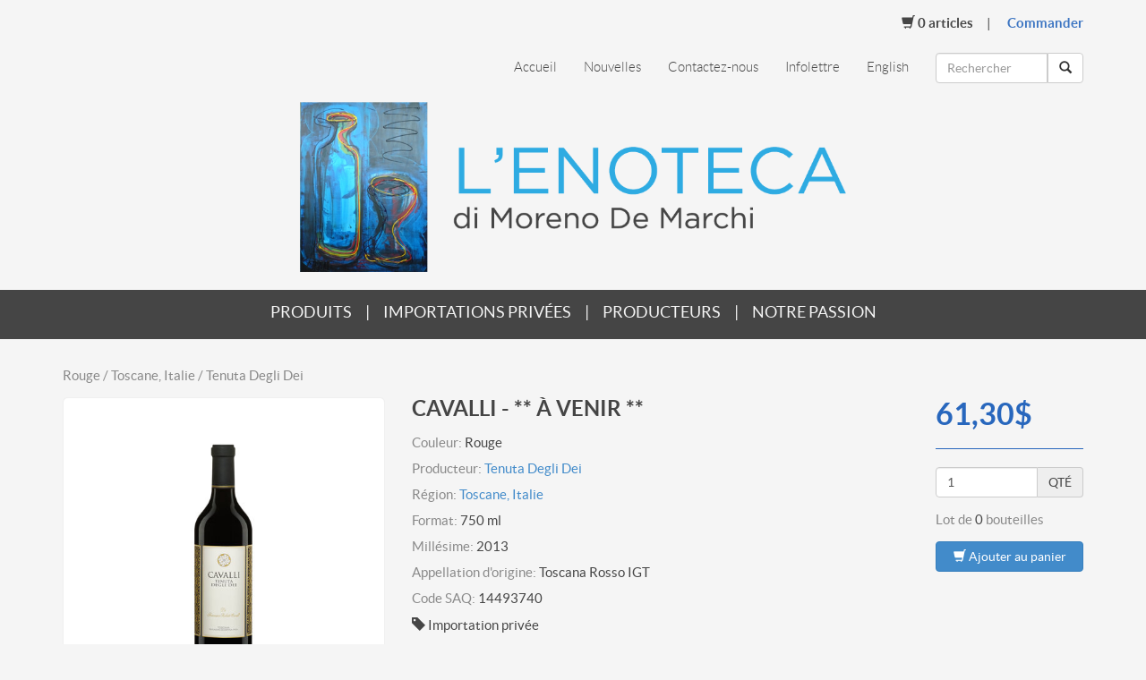

--- FILE ---
content_type: text/html; charset=UTF-8
request_url: https://www.lenoteca.ca/fr/produits/fiche/14493740/
body_size: 4835
content:

<!DOCTYPE html>
<!--[if lt IE 7]><html class="no-js lt-ie9 lt-ie8 lt-ie7" lang="fr"> <![endif]-->
<!--[if IE 7]><html class="no-js lt-ie9 lt-ie8" lang="fr"> <![endif]-->
<!--[if IE 8]><html class="no-js lt-ie9" lang="fr"> <![endif]-->
<!--[if gt IE 8]><!-->
<html  lang="fr">
	<!--<![endif]-->
	<head>
		<meta charset="utf-8" />
		<meta http-equiv="X-UA-Compatible" content="IE=edge,chrome=1" />
		<meta name="viewport" content="width=device-width, initial-scale=1.0">

		<title>L'Enoteca di Moreno De Marchi</title>
		<!-- SEO meta -->
		<meta name="description" content="" />
		<meta name="keywords" content="" />
		<meta name="robots" content="" />
		<meta name="author" content="Agence Etco" />

		
		<link href="https://www.lenoteca.ca/scripts/bootstrap/dist/css/bootstrap.min.css" rel="stylesheet">

		<!-- CSS Files -->
		<link rel="stylesheet" href="https://www.lenoteca.ca/skins/theme1/styles/fonts.css">
		<link rel="stylesheet" href="https://www.lenoteca.ca/skins/theme1/styles/layout.css">
		<link rel="stylesheet" href="https://www.lenoteca.ca/skins/theme1/styles/mobile.css">
		<link rel="stylesheet" media="print" href="https://www.lenoteca.ca/skins/theme1/styles/print.css">
		<link rel="stylesheet" href="https://www.lenoteca.ca/scripts/fancybox2/source/jquery.fancybox.css">
		<link rel="stylesheet" href="https://www.lenoteca.ca/skins/theme1/styles/spinbox/spinbox.css">

		<!-- HTML5 shim and Respond.js IE8 support of HTML5 elements and media queries -->
		<!--[if lt IE 9]>
			<link rel="stylesheet" href="https://www.lenoteca.ca/skins/theme1/styles/ie.css">
			<script src="https://www.lenoteca.ca/scripts/bootstrap/assets/js/html5shiv.js"></script>
			<script src="https://www.lenoteca.ca/scripts/bootstrap/assets/js/respond.min.js"></script>
		<![endif]-->

		
<script type="text/javascript" src="https://www.lenoteca.ca/scripts/jquery-1.10.2.min.js"></script>
<script type="text/javascript" src="https://www.lenoteca.ca/scripts/jquery-migrate-1.2.1.min.js"></script>

<script src="https://www.lenoteca.ca/scripts/bootstrap/dist/js/bootstrap.min.js"></script>

<script type="text/javascript" src="https://www.lenoteca.ca/scripts/jquery-placeholder-master/jquery.placeholder.js"></script>

<!--[if (gte IE 6)&(lte IE 8)]>
  <script type="text/javascript" src="https://www.lenoteca.ca/scripts/selectivizr-min.js"></script>
<![endif]-->

<!-- SWFOBJECT -->
<script src="https://ajax.googleapis.com/ajax/libs/swfobject/2.2/swfobject.js" type="text/javascript"></script>
<!-- SWFOBJECT -->

<!-- GENERAL FUNCTIONS -->
<script src="https://www.lenoteca.ca/scripts/functions.js" type="text/javascript"></script>
<!-- GENERAL FUNCTIONS -->

<!-- Recaptcha v3 -->

<input type="hidden" id="recaptchaResponse" name="recaptcha_response">
<!-- Recaptcha v3 -->


<script type="text/javascript">
$(function(){

    $('.menu_top_mobile_btn').click(function() {
        $('.menu_top_mobile_wrap').stop(true, true).slideToggle(250);
        return false;
    });

	$('.btn-group').button();

});
</script>
		<!-- Favicon -->
		<link rel="shortcut icon" href="https://www.lenoteca.ca/userfiles/images/default/favicon/favicon.ico">
		<link rel="apple-touch-icon" href="https://www.lenoteca.ca/userfiles/images/default/favicon/apple-touch-icon.png">
		<link rel="apple-touch-icon" sizes="72x72" href="https://www.lenoteca.ca/userfiles/images/default/favicon/apple-touch-icon-72x72.png">
		<link rel="apple-touch-icon" sizes="114x114" href="https://www.lenoteca.ca/userfiles/images/default/favicon/apple-touch-icon-114x114.png">
	</head>
	<body class="pageid_1009" lang="fr">
		
	<script type="text/javascript">	
		(function(i,s,o,g,r,a,m){i['GoogleAnalyticsObject']=r;i[r]=i[r]||function(){
		(i[r].q=i[r].q||[]).push(arguments)},i[r].l=1*new Date();a=s.createElement(o),
		m=s.getElementsByTagName(o)[0];a.async=1;a.src=g;m.parentNode.insertBefore(a,m)
		})(window,document,'script','//www.google-analytics.com/analytics.js','ga');

		ga('create', 'UA-51837204-1', 'lenoteca.ca');
		ga('send', 'pageview');		
	</script>

<!--[if lte IE 7]>
<style>
    #_d {margin-left: auto; margin-right: auto;width: 940px; height: 300px; padding: 20px; background-color: #ffffff; font-family: 'Lucida Grande', 'Lucida Sans Unicode', Arial, Verdana, sans-serif; list-style-type: none; color: rgb(79, 79, 79); font-size: 12px; background-position: initial initial; background-repeat: initial initial;}
    #_h {display: block; font-size: 1.3em; margin-bottom: 0.5em; color: rgb(51, 51, 51); font-family: Helvetica, Arial, sans-serif; font-weight: bold;}
    
    #_d ul li {float: left;}
    #_d ul li a:hover {cursor: pointer;}
    #_ul {list-style: none outside none; padding: 0px 0px 0px 10px;width: 665px;margin-left: auto;margin-right: auto;}
    #_li1 {background-image: url(/scripts/ie7-upgrade-warning/background_browser.gif); background-attachment: scroll; background-color: transparent; cursor: pointer; width: 120px; height: 122px; margin: 0px 10px 10px 0px; background-position: 0% 0%; background-repeat: no-repeat no-repeat;}
    #_ico1 {width: 100px; height: 100px; margin: 1px auto; background-image: url(/scripts/ie7-upgrade-warning/browser_ie.gif); background-attachment: scroll; background-color: transparent; background-position: 0% 0%; background-repeat: no-repeat no-repeat;}
    #_lit1 {color: rgb(128, 128, 128); font-size: 0.8em; height: 18px; line-height: 17px; margin: 1px auto; width: 118px; text-align: center;}
    #_li2 {background-image: url(/scripts/ie7-upgrade-warning/background_browser.gif); background-attachment: scroll; background-color: transparent; cursor: pointer; width: 120px; height: 122px; margin: 0px 10px 10px 0px; background-position: 0% 0%; background-repeat: no-repeat no-repeat;}
    #_ico2 {width: 100px; height: 100px; margin: 1px auto; background-image: url(/scripts/ie7-upgrade-warning/browser_firefox.gif); background-attachment: scroll; background-color: transparent; background-position: 0% 0%; background-repeat: no-repeat no-repeat;}
    #_lit2 {color: rgb(128, 128, 128); font-size: 0.8em; height: 18px; line-height: 17px; margin: 1px auto; width: 118px; text-align: center;}
    #_li3 {background-image: url(/scripts/ie7-upgrade-warning/background_browser.gif); background-attachment: scroll; background-color: transparent; cursor: pointer; width: 120px; height: 122px; margin: 0px 10px 10px 0px; background-position: 0% 0%; background-repeat: no-repeat no-repeat;}
    #_ico3 {width: 100px; height: 100px; margin: 1px auto; background-image: url(/scripts/ie7-upgrade-warning/browser_safari.gif); background-attachment: scroll; background-color: transparent; background-position: 0% 0%; background-repeat: no-repeat no-repeat;}
    #_lit3 {color: rgb(128, 128, 128); font-size: 0.8em; height: 18px; line-height: 17px; margin: 1px auto; width: 118px; text-align: center;}
    #_li4 {background-image: url(/scripts/ie7-upgrade-warning/background_browser.gif); background-attachment: scroll; background-color: transparent; cursor: pointer; width: 120px; height: 122px; margin: 0px 10px 10px 0px; background-position: 0% 0%; background-repeat: no-repeat no-repeat;}
    #_ico4 {width: 100px; height: 100px; margin: 1px auto; background-image: url(/scripts/ie7-upgrade-warning/browser_opera.gif); background-attachment: scroll; background-color: transparent; background-position: 0% 0%; background-repeat: no-repeat no-repeat;}
    #_lit4 {color: rgb(128, 128, 128); font-size: 0.8em; height: 18px; line-height: 17px; margin: 1px auto; width: 118px; text-align: center;}
    #_li5 {background-image: url(/scripts/ie7-upgrade-warning/background_browser.gif); background-attachment: scroll; background-color: transparent; cursor: pointer; width: 120px; height: 122px; margin: 0px 10px 10px 0px; background-position: 0% 0%; background-repeat: no-repeat no-repeat;}
    #_ico5 {width: 100px; height: 100px; margin: 1px auto; background-image: url(/scripts/ie7-upgrade-warning/browser_chrome.gif); background-attachment: scroll; background-color: transparent; background-position: 0% 0%; background-repeat: no-repeat no-repeat;}
    #_lit5 {color: rgb(128, 128, 128); font-size: 0.8em; height: 18px; line-height: 17px; margin: 1px auto; width: 118px; text-align: center;}
    
</style>
<div style="background-color: #ffffff;">
    <div id="_d">
        <h1 id="_h">Saviez-vous que votre internet exploreur est obsol&egrave;te</h1>
        <p id="_p1" style="margin-bottom: 1em;">Pour obtenir la meilleure exp&eacute;rience possible en utilisant notre site web, nous vous recommandons de mettre &agrave; niveau vers une version plus r&eacute;cente ou autre navigateur. Une liste des navigateurs les plus populaires se trouvent ci-dessous.</p>
        <p id="_p2" style="margin-bottom: 1em;">Il suffit de cliquer sur les ic&ocirc;nes pour acc&eacute;der &agrave; la page de t&eacute;l&eacute;chargement</p>
        <br/>
        <ul id="_ul">
            <li id="_li1" style="">
                <a href="http://windows.microsoft.com/fr-ca/internet-explorer/download-ie" target="_blank"><div id="_ico1"></div>
                <div id="_lit1">Internet Explorer 8+</div></a>
            </li>
            <li id="_li2" style="">
                <a href="http://www.mozilla.org/fr/firefox/new/" target="_blank"><div id="_ico2" style=""></div>
                <div id="_lit2" style="">Firefox</div></a>
            </li>
            <li id="_li3" style="">
                <a href="http://www.apple.com/ca/fr/safari/" target="_blank"><div id="_ico3" style=""></div>
                <div id="_lit3" style="">Safari</div></a>
            </li>
            <li id="_li4" style="">
                <a href="http://www.opera.com/fr/" target="_blank"><div id="_ico4" style=""></div>
                <div id="_lit4" style="">Opera</div></a>
            </li>
            <li id="_li5" style="">
                <a href="https://www.google.com/intl/fr/chrome/browser/" target="_blank"><div id="_ico5" style=""></div>
                <div id="_lit5" style="">Chrome</div></a>
            </li>
        </ul>
    </div>
</div>
<![endif]-->
		
		<script type="text/javascript">
			$(document).ready(function() {
				$('#submit_search').click(function() {
					var href = 'https://www.lenoteca.ca/fr/recherche/' + $('#isearch').val().toLowerCase().replaceAll(' ', '+') + '/';
					window.location.href = href;
				});

				$('#isearch').keypress(function(e) {
					if (e.which == 13) {
						var href = 'https://www.lenoteca.ca/fr/recherche/' + $('#isearch').val().toLowerCase().replaceAll(' ', '+') + '/';
						window.location.href = href;
					}
				});

				// Enable jquery.placeholder
				$('input, textarea').placeholder();
			});
		</script>

		<div class="container">
			<div class="row menu_top_mobile_wrap" style="display:none;">
				<div class="col-lg-12">
					<div class="menu_top_mobile">
						<ul id="top_menu_navigation_27" class="9b8d078cce4e"><li ><a href="https://www.lenoteca.ca/fr/accueil/" >Accueil</a></li><li ><a href="https://www.lenoteca.ca/fr/produits/" >Produits</a></li><li ><a href="https://www.lenoteca.ca/fr/importations-privees/" >Importations privées</a></li><li ><a href="https://www.lenoteca.ca/fr/producteurs/" >Producteurs</a></li><li ><a href="https://www.lenoteca.ca/fr/notre-passion/" >Notre passion</a></li><li ><a href="https://www.lenoteca.ca/fr/nouvelles/" >Nouvelles</a></li><li ><a href="https://www.lenoteca.ca/fr/contactez-nous/" >Contactez-nous</a></li><li ><a href="https://www.lenoteca.ca/fr/infolettre/" >Infolettre</a></li><li><a href="/en/products/fiche/14493740/">English</a></li></ul>					</div>
				</div>
			</div>
			<div class="row">
				<div class="col-lg-12 text-right">
					<div class="panier">
						<ul>
							<li class="articles"><a href="https://www.lenoteca.ca/fr/panier/articles/"><span class="glyphicon glyphicon-shopping-cart"></span> <span class="articles qty">0</span> Articles</a></li>
							<li class="commander"><a href="https://www.lenoteca.ca/fr/panier/commander/">Commander</a></li>
						</ul>
					</div>
				</div>
			</div>
			<div class="row">
				<div class="col-lg-10 text-right hidden-xs">
					<div class="menu_top">
						<ul id="top_menu_navigation_1" class="461d4fae66de"><li ><a href="https://www.lenoteca.ca/fr/accueil/" >Accueil</a></li><li ><a href="https://www.lenoteca.ca/fr/nouvelles/" >Nouvelles</a></li><li ><a href="https://www.lenoteca.ca/fr/contactez-nous/" >Contactez-nous</a></li><li ><a href="https://www.lenoteca.ca/fr/infolettre/" >Infolettre</a></li><li><a href="/en/products/fiche/14493740/">English</a></li></ul>					</div>
				</div>
				<div class="col-lg-2 text-right">
					<div style="margin-top:24px;">
						<div class="row">
							<div class="col-xs-9 col-sm-12 col-lg-12">
								<div class="input-group">
									<input type="text" class="form-control" id="isearch" name="isearch" placeholder="Rechercher">
									<span class="input-group-btn">
										<button class="btn btn-default" type="button" id="submit_search"><span class="glyphicon glyphicon-search"></span></button>
									</span>
								</div>
							</div>
							<div class="col-xs-3 text-right">
								<button type="button" class="navbar-toggle menu_top_mobile_btn">
									<span class="sr-only">Menu mobile</span>
									<span class="icon-bar"></span>
									<span class="icon-bar"></span>
									<span class="icon-bar"></span>
								</button>
							</div>
						</div>
					</div>
				</div>
			</div>
			<div class="row">
				<div class="col-lg-12 text-center">
					<div class="logo"><a href="/"><img src="https://www.lenoteca.ca/userfiles/images/fr/logo-enoteca.png" alt="L'Enoteca di Moreno de Marchi" class="img-responsive"></a></div>
				</div>
			</div>
		</div>
		<div class="menu_wrap_none">
			<div class="menu_wrap hidden-xs">
				<div class="container">
					<div class="row">
						<div class="col-lg-12 text-center">
							<nav class="menu_principal" role="navigation">
								<ul id="top_menu_navigation_4" class="71e0704ec233"><li ><a href="https://www.lenoteca.ca/fr/produits/" >Produits</a></li><li ><a href="https://www.lenoteca.ca/fr/importations-privees/" >Importations privées</a></li><li ><a href="https://www.lenoteca.ca/fr/producteurs/" >Producteurs</a></li><li ><a href="https://www.lenoteca.ca/fr/notre-passion/" >Notre passion</a></li></ul>							</nav>
						</div>
					</div>
				</div>
			</div>
		</div>


<div class="content">

	<div class="container">
		<div class="row">
			<div class="col-lg-12">
			
								
							
			</div>
		</div>
		<div class="row">
			<div class="col-lg-12">
				<p style="color:#898989;"> Rouge / Toscane, Italie / Tenuta Degli Dei</p>
			</div>
		</div>		
	</div>

	<div class="container">
		<div class="row">
			<div class="col-xs-12 col-sm-4 col-md-4 col-lg-4 bouteille fiche_img text-center bottom_buffer">
				<div class="image">
					<a>
						<img src="/userfiles/images/12237401_is.jpg" alt="" class="bottle">					
											</a>					
				</div>		
			</div>
			<div class="col-xs-12 col-sm-5 col-md-5 col-lg-6 fiche_desc">
				<h3>CAVALLI - ** À VENIR **</h3>
				<p class="producteur"><span>Couleur: </span> Rouge</p>
				<p class="producteur"><span>Producteur:</span> <a href="https://www.lenoteca.ca/fr/producteurs/tenuta-degli-dei/">Tenuta Degli Dei</a></p>
				<form action="https://www.lenoteca.ca/fr/produits/" method="POST" style="display:inline;"><input type="hidden" name="region" value="13" />
					<p class="region"><span>Région:</span> <a href="javascript:;" onclick="$(this).closest('form').submit();">Toscane, Italie</a></p>
				</form>
				<p class="producteur"><span>Format:</span> 750 ml</p>
				<p class="producteur"><span>Millésime:</span> 2013</p>
				<p class="appellation"><span>Appellation d'origine:</span> Toscana Rosso IGT</p>
				<p class="code"><span>Code SAQ:</span> 14493740</p>
				<p><span class="glyphicon glyphicon-tag"></span> Importation privée</p>
				<hr>
				<h4>Description</h4>
				<p><p> </p>
<p><span style="font-size: 16px;"><strong><u>Cépages</u></strong>&nbsp;: ALICANTE, MERLOT et CABERNET SAUVIGNON</span></p>
<p> </p>
<p style="text-align: justify;"><strong style="font-size: 14px;"><u>NOTE</u>&nbsp;</strong><span style="font-size: 14px;">: Pour toutes commandes en importation privée, les prix affichés inclus notre frais d’agence de 10%. La confirmation de votre commande ainsi que les détails du paiement vous seront envoyés sur votre adresse courriel.</span></p>
</p>
				<hr>
			</div>
			<div class="col-xs-12 col-sm-3 col-md-3 col-lg-2 fiche_price">
				<h3>61,30$</h3>
				<hr class="blue">				
				<div class="input-group bottom_buffer">
				  <input type="text" class="form-control" id="sku_qty_14493740" name="qte" value="1">
				  <span class="input-group-addon">QTÉ</span>
				</div>			
				<p class="uvc"><span>Lot de</span> 0 <span>bouteilles</span></p>
				<p><button type="submit" onclick="updateShoppingKart('14493740');panierAjoutBlink();" class="btn btn-primary btn-block" ><span class="glyphicon glyphicon-shopping-cart"></span> Ajouter au panier</button></p><p id="panier-ajout" style="display:none;" class="alert alert-success">Votre produit à été ajouté au panier</span></p>
			</div>		
		</div>
	</div>

</div>


<div class="subfooter">
	<div class="container">
		<div class="row">
			<div class="col-sm-12 col-md-6 col-lg-6 module_news">
				<div class="spacing">
					<h2>Nouvelles</h2>
<div><b>Il n'y a pas de nouvelles.</b></div>				</div>
			</div>
			<div class="col-sm-12 col-md-6 col-lg-6 module_newsletter">
				<div class="spacing">
					<h2>Abonnez-vous à notre infolettre</h2>
<p><strong>Recevez les nouvelles et nouveautés concernant nos produits !</strong></p>					<form action="https://www.lenoteca.ca/fr/infolettre/" method="post" name="form_newsletter" id="form_newsletter">
						<input name="intro" type="hidden" value="premier">
							<div class="input-group">
								<input type="text" class="form-control" name="email" placeholder="Courriel">
								<span class="input-group-btn">
									<button class="btn btn-primary" type="submit">M'ABONNER</button>
								</span>
							</div>
					</form>
				</div>
			</div>
		</div>
	</div>
</div>

<footer>
	<div class="container">
		<div class="row menu_footer_wrap">
			<div class="col-lg-12">
				<div class="menu_footer">
					<?
						$footer = new Menu();
						$footer->id = "3";
						$footer->type = "ul";
						echo $footer->print_menu();
					?>
				</div>
			</div>
		</div>
		<div class="row menu_footer_sublevel_wrap">
			<div class="col-lg-12">
				<div class="menu_footer_sublevel">
					<?
						$footer_niveau_2 = new Menu();
						$footer_niveau_2->id = "2";
						$footer_niveau_2->type = "ul";
						echo $footer_niveau_2->print_menu();
					?>
				</div>
			</div>
		</div>
		<div class="row">
			<div class="col-lg-12">
				<div class="copyrights"><p>© L'Enoteca di Moreno de Marchi - Tous droits réservés.</p></div>
			</div>
		</div>
	</div>
</footer>


</body>
</html>


--- FILE ---
content_type: text/css
request_url: https://www.lenoteca.ca/skins/theme1/styles/layout.css
body_size: 1792
content:
/* general */

body {background:#f5f5f5;font-family:"latoregular";font-weight:normal;font-size:15px;line-height:19px;color:#454545;}

strong,b {font-family:"latobold";}

h1,h2,h3,h4,h5,h6,p {font-weight:normal;margin:0 0 15px 0;}

h2 {font-family:"latolight";}

hr {border-top:1px solid #c0c0c0;}
hr.blue {border-top:1px solid #2867bd;}
hr.black {border-top:1px solid #000;}

.content {padding:30px 0;font-size:15px;}

.row.bottom_buffer {margin-bottom:15px;}

.top_buffer {margin-top:15px;}
.top_buffer20 {margin-top:20px;}
.top_buffer30 {margin-top:30px;}

.bottom_buffer {margin-bottom:15px;}
.bottom_buffer20 {margin-bottom:20px;}
.bottom_buffer30 {margin-bottom:30px;}

ul.pagination {margin-top:0;}

.page_img .img-responsive {width:100%;height:auto;}

.btn {white-space:initial;}

*:focus {outline:0!important;}

/* header */

.logo {text-align:center;margin:20px 0;}
.logo img {width:610px;display:inline-block;}
.menu_wrap_home {background:url(/userfiles/images/bg-home.jpg) center top no-repeat;min-height:329px;}
.menu_wrap {background:#454545;min-height:55px;color:#fff;}

.panier {margin-top:15px;}
.panier ul {display:inline-block;margin-bottom:0px;padding:0;}
.panier li {display:inline-block;margin-left:15px;}
.panier li a {display:inline-block;color:#454545;font-family:"latolight";font-size:15px;}
.panier li:after { content:"|"; padding-left:15px; }
.panier li:last-child:after {content:"";padding-left:0;}
.panier .articles a {font-family:"latobold";text-transform:lowercase;}
.panier .commander a {font-family:"latobold";color:#3c75c2;}

.menu_top {margin-top:30px;}
.menu_top ul {display:inline-block;margin-bottom:0px;padding:0;}
.menu_top li {display:inline-block;margin-left:30px;}
.menu_top li a {display:inline-block;color:#454545;font-family:"latolight";font-size:15px;}
.menu_top li.active a {color:#2eabe2;}

.menu_top_mobile_wrap .col-lg-12 {padding:0;}
.menu_top_mobile {margin-top:0px;}
.menu_top_mobile ul {display:block;margin-bottom:0px;padding:0;}
.menu_top_mobile li {display:block;margin-left:0px;}
.menu_top_mobile li a {display:block;background:#454545;color:#fff;font-family:"latobold";font-size:15px;text-align:center;border-bottom:1px solid #858585;padding:15px 0;}

.navbar-toggle {background:#454545;}
.navbar-toggle .icon-bar {background:#fff;}

.menu_principal {margin-top:15px;}
.menu_principal ul {display:inline-block;margin-bottom:0px;padding:0;}
.menu_principal li {display:inline-block;margin-right:15px;color:#f5f5f5;font-size:18px;}
.menu_principal li:last-child {margin-right:0px;}
.menu_principal li:after { content:"|"; padding-left:15px; }
.menu_principal li:last-child:after {content:"";padding-left:0;}
.menu_principal li a {display:inline-block;color:#f5f5f5;font-size:18px;text-transform:uppercase;text-decoration:none;}
.menu_principal li a:hover {color:#2eabe2;}
.menu_principal li.active a {color:#2eabe2;}

.menu_top_mobile_btn {margin:0;}

/* accueil */

.menu_home_wrap {background:#efefef;}
.menu_home {margin:30px 0 15px 0;}
.menu_home ul {display:inline-block;padding:0;margin:0px;}
.menu_home li {display:inline-block;margin-right:15px;font-size:16px;text-align:center;}
.menu_home li:last-child {margin-right:0px;}
.menu_home li:after { content:"|"; padding-left:15px;padding-right:0px; }
.menu_home li:last-child:after {content:"";padding-left:0;padding-right:0;}
.menu_home li a {display:inline-block;color:#454545;font-size:16px;text-transform:uppercase;text-decoration:none;margin-bottom:15px;}
.menu_home li a:hover {color:#2eabe2;}

/* produit */

.bouteille div.image {border:1px solid #f0f0f0;border-radius:5px;margin-bottom:15px;}
.bouteille div.image a {background:#fff;display:block;height:370px;padding-top:40px;border:10px solid #fff;border-radius:5px;
-webkit-transition: all 0.2s ease;
-moz-transition: all 0.2s ease;
-o-transition: all 0.2s ease;
-ms-transition: all 0.2s ease;
transition: all 0.2s ease;}
.bouteille:hover div.image a {border:10px solid #3c75c2;}
.bouteille div.image a img.bottle {max-height:260px;max-width:100%;}
.bouteille span.label {padding:10px 20px;display:inline-block;background:#454545;font-size:15px;font-weight:normal;white-space:normal;}
.bouteille span.label.saq {background:#fff;color:#454545;border:1px solid #f0f0f0;}
.bouteille h5 {font-family:"latobold";font-size:15px;margin-bottom:5px;}
.bouteille .region {margin-bottom:5px;}
.bouteille .region span {color:#898989;}
.bouteille .price {color:#2867bd;font-family:"latobold";}

.bouteille div.image .signature {background:rgba(127,127,127,0.8);padding:5px 0;overflow:hidden;margin-bottom:15px;text-align:center;}
.bouteille div.image .signature img {display:inline-block;}

.bouteille.fiche_img div a {background:#fff;display:block;height:440px;padding-top:70px;border:10px solid #fff;border-radius:5px;}
.bouteille.fiche_img:hover div a {border:10px solid #fff;}

.fiche_desc {}
.fiche_desc h3 {font-family:"latobold";}
.fiche_desc h4 {color:#898989;}
.fiche_desc .region span,
.fiche_desc .producteur span,
.fiche_desc .appellation span,
.fiche_desc .code span {color:#898989;}
.fiche_desc .region,
.fiche_desc .producteur,
.fiche_desc .appellation,
.fiche_desc .code {margin-bottom:10px;}

.fiche_price h3 {color:#2867bd;font-family:"latobold";font-size:34px;}
.fiche_price small {font-size:11px;}
.fiche_price .uvc span {color:#898989;}

/* producteurs */

.producteur_wrap {background:#efefef;padding:40px 0;}
.producteur_wrap:nth-child(even) {background:#f5f5f5;}
.producteur_wrap h3 {margin:12px 0 0px 0;}
.producteur_wrap .region span {color:#898989;}

/* nouvelles */

.news_wrap {background:#efefef;padding:40px 0;}
.news_wrap:nth-child(even) {background:#f5f5f5;}
.news_wrap h3 {margin:12px 0 15px 0;line-height:24px;}

/* panier */

.panier_th {background:#fff;padding:15px;border:1px solid #f0f0f0;border-radius:5px;}
.panier_th p {margin:0;text-transform:uppercase;font-family:"latobold";}

.empty_msg {background:#fff;padding:15px;border:1px solid #f0f0f0;border-radius:5px;}
.empty_msg p {margin:0;}

.white_box {background:#fff;padding:15px 15px 0 15px;border:1px solid #f0f0f0;border-radius:5px;}

.panier_row {padding:15px 0 0 0;}
.panier_row .price {font-family:"latobold";font-size:20px;}
.panier_row h4 {font-family:"latobold";color:#454545;}
.panier_row .fiche_desc .price {color:#2867bd;font-size:24px;font-family:"latobold";}
.panier_row .fiche_desc .code {margin-bottom:15px;}
body .panier_row .fiche_img a {height:auto;padding:15px 0;}
body .panier_row .fiche_img a img {max-height:150px;}
body .panier_row .fiche_img div {margin:0;}
.panier_row .total_row p {font-family:"latobold";font-size:20px;}
.panier_row .delete_item {margin:5px 0 0 0;}

/* footer */

footer {background:#454545;padding:30px 0;}
.menu_footer {text-align:center;}
.menu_footer ul {display:inline-block;margin-bottom:15px;padding:0;}
.menu_footer li {display:inline-block;margin:0 30px 15px 0;}
.menu_footer li:last-child {margin-right:0px;}
.menu_footer li a {display:inline-block;color:#f5f5f5;font-size:15px;}

.menu_footer_sublevel {text-align:center;}
.menu_footer_sublevel ul {display:inline-block;margin-bottom:15px;padding:0;}
.menu_footer_sublevel li {display:inline-block;margin-right:30px;}
.menu_footer_sublevel li:last-child {margin-right:0px;}
.menu_footer_sublevel li a {display:inline-block;color:#b5b5b5;font-size:11px;}

.subfooter {background:#efefef;}
.subfooter .module_news {border-right:1px solid #fff;}
.subfooter .module_news div.spacing {margin:50px 40px 50px 0;}

.subfooter .module_newsletter div.spacing {margin:50px 0 50px 40px;}

.copyrights {color:#858585;font-size:11px;text-align:center;}

--- FILE ---
content_type: text/javascript
request_url: https://www.lenoteca.ca/scripts/functions.js
body_size: 10317
content:
$(function() {
	updateNombreArticles();
});
//gestion des cookies debut

function setCookie(c_name,value,exdays,path){
	path = typeof path !== 'undefined' ? path : '/';
	exdays = typeof exdays !== 'undefined' ? exdays : 10;
	var exdate=new Date();
	exdate.setDate(exdate.getDate() + exdays);

	document.cookie=c_name + "=" + value + "; expires="+exdate.toUTCString() + "; path=" + path;
}

function getCookie(c_name){
	var i,x,y,ARRcookies=document.cookie.split(";");
	for (i=0;i<ARRcookies.length;i++)
	{
		x=ARRcookies[i].substr(0,ARRcookies[i].indexOf("="));
		y=ARRcookies[i].substr(ARRcookies[i].indexOf("=")+1);
		x=x.replace(/^\s+|\s+$/g,"");
		if (x==c_name)
		{
			return unescape(y);
		}
	}
}

function unsetCookie(c_name){
	var exdate=new Date();
	document.cookie=c_name + "=; expires="+exdate.toUTCString() + "; path=/";
}

function removeAllShoppingKart(){
	unsetCookie('enotecaKart');
	setCountShoppingKart();
}

function updateShoppingKart(sku,qty){
	qty = typeof qty !== 'undefined' ? qty : false;

	ele=document.getElementById("sku_qty_"+sku);

	if( qty === false && ele !== false && isNumeric(ele.value))
		qty=ele.value-0;

	var i,ec=getCookie('enotecaKart');

	if(qty!==false){
		if(qty==0){
			if(ec!=null && ec!=""){
				ARRec = ec.split("|");
				for (i=0;i<ARRec.length;i++){
					ARRec2 = ARRec[i].split("@");
					if ($.inArray(sku, ARRec2)==0)
						ARRec.splice(i,1);
				}
				setCookie('enotecaKart',ARRec.join("|"));
			}

		}else{
			if(ec!=null && ec!=""){
				ARRec = ec.split("|");
				deja = false;
				for (i=0;i<ARRec.length;i++){
					ARRec2 = ARRec[i].split("@");
					if (ARRec2[0]==sku){
						deja = true;
						ARRec.splice(i,1,sku+"@"+qty);
					}
				}
				if(deja) // reforme le cookie
					setCookie('enotecaKart',ARRec.join("|"));
				else // sinon ajout
					setCookie('enotecaKart',ec + '|' + sku+'@'+qty);
			}else // si cookie est vide ou inexistant
				setCookie('enotecaKart',sku+'@'+qty);
		}
	}
	updateNombreArticles();
	return false;
}

function isNumeric(val) {
	return val !== "NaN" && (+val)+'' === val + ''
}

function updateNombreArticles(){
	var count,ec=getCookie('enotecaKart');
	if(ec!=null && ec!=""){
		ec_a = ec.split("|");
		count = ec_a.length;
	}else
		count = 0;
	document.getElementsByClassName('articles qty')[0].textContent = count;
}

function calcTotalPanier(sku,qty){
	sku = typeof sku !== 'undefined' ? sku : false;
	qty = typeof qty !== 'undefined' ? qty : false;
	var ele=document.getElementById("sku_qty_"+sku);
	if( qty === false && ele !== false && isNumeric(ele.value))
		qty=ele.value-0;
		
	if(sku && qty){
		$.ajax({
			type: "POST",
			url: '/calc_prix.php',
			data: { sku: sku, qty: qty},
			success: function(data) {
				document.getElementById('total_row_'+sku).textContent = data;
			}
		});
	}
	
	$.ajax({
		type: "POST",
		url: '/calc_prix.php',
		success: function(data) {
			document.getElementById('panierTotal').textContent = data;
		}
	});
}

function delArticleSiZero(sku,qty){
	sku = typeof sku !== 'undefined' ? sku : false;
	qty = typeof qty !== 'undefined' ? qty : false;
	var ele=document.getElementById("sku_qty_"+sku);
	if( qty === false && ele !== false && isNumeric(ele.value))
		qty=ele.value-0;
	if( qty==0 && sku!==false )
		window.location.reload();
}

function panierAjoutBlink(){
	$('#panier-ajout').fadeIn().delay(2000).fadeOut('slow');
}

//gestion des cookies fin

function jumpjump(premier, second, nbchar){
	if(premier.value.length == nbchar)
		document.getElementById(second).focus();
}

function isValidEmailAddress(emailAddress) {
    var pattern = new RegExp(/^[+a-zA-Z0-9._-]+@[a-zA-Z0-9.-]+\.[a-zA-Z]{2,4}$/i);
    return pattern.test(emailAddress);
}

function remove_spaces(field_id) {
    jQuery('#' + field_id).val(jQuery('#' + field_id).val().split(' ').join(''));
}

function focus_next_field(field_from, field_to, num_chars) {
    var chars = jQuery('#' + field_from).val().length;

    if (chars == num_chars) {
        jQuery('#' + field_from).next('input').focus();
    }
}

function explode(item, delimiter) {
    tmp_array = new Array(1);
    var count = 0;
    var tempstring = new String(item);

    while (tempstring.indexOf(delimiter) > 0) {
        tmp_array[count] = tempstring.substr(0, tempstring.indexOf(delimiter));
        tempstring = tempstring.substr(tempstring.indexOf(delimiter) + 1, tempstring.length - tempstring.indexOf(delimiter) + 1);
        count = count + 1;
    }

    tmp_array[count] = tempstring;
    return tmp_array;
}

function in_array(what, where) {
    var out = false;

    for (i = 0; i < where.length; i++) {
        if (what == where[i]) {
            out = true;
            break;
        }
    }

    return out;
}

function print_1d_array(array) {
    document.write("<table border=1>");
    document.write("<tr>");
    for (row = 0; row < array.length; row++) {
        document.write("<td>" + array[row] + "</td>");
    }
    document.write("</tr>");
    document.write("</table>");
}

function print_2d_array(array) {
    document.write("<table border=1>");
    for (row = 0; row < array.length; row++) {
        document.write("<tr>");
        for (col = 0; col < array[row].length; col++) {
            document.write("<td>" + array[row][col] + "</td>");
        }
        document.write("</tr>");
    }
    document.write("</table>");
}

function is_array(obj) {
    return obj && !(obj.propertyIsEnumerable('length')) && typeof obj === 'object' && typeof obj.length === 'number';
}

function round_decimals(original_number, decimals) {
    var result1 = original_number * Math.pow(10, decimals);
    var result2 = Math.round(result1);
    var result3 = result2 / Math.pow(10, decimals);

    return pad_with_zeros(result3, decimals);
}

function pad_with_zeros(rounded_value, decimal_places) {
    // Convert the number to a string
    var value_string = rounded_value.toString();

    // Locate the decimal point
    var decimal_location = value_string.indexOf('.');

    // Is there a decimal point?
    if (decimal_location == -1) {
        // If no, then all decimal places will be padded with 0s
        decimal_part_length = 0;

        // If decimal_places is greater than zero, tack on a decimal point
        value_string += decimal_places > 0 ? '.' : '';
    }
    else {
        // If yes, then only the extra decimal places will be padded with 0s
        decimal_part_length = value_string.length - decimal_location - 1;
    }

    // Calculate the number of decimal places that need to be padded with 0s
    var pad_total = decimal_places - decimal_part_length;

    if (pad_total > 0) {
        // Pad the string with 0s
        for (var counter = 1; counter <= pad_total; counter++) {
            value_string += '0';
        }
    }

    return value_string;
}

function format_float(obj) {
    var o = document.getElementById(obj);
    var oo = o.value.replace(',', '.');

    if (isFloat(oo)) {
        o.value = round_decimals(oo, 2);
    }
    else {
        o.value = '';
    }
}

function toInt(n) {
    return n * 1;
}

function isFloat(n) {
    if (n == 0 || n == 0.00) {
        return false;
    }

    // Test for integer
    if ((n.length > 0) && !(/[^0-9]/).test(n)) {
        return true;
    }
    else {
        // Test for float
        if ((n.length > 0) && !(/[^0-9.]/).test(n) && (/\.\d/).test(n)) {
            return true;
        }
        else {
            return false;
        }
    }
}

function left(str, n) {
    if (n <= 0) {
        return '';
    } else if (n > String(str).length) {
        return str;
    } else {
        return String(str).substring(0, n);
    }
}

function right(str, n) {
    if (n <= 0) {
        return '';
    } else if (n > String(str).length) {
        return str;
    } else {
        var iLen = String(str).length;
        return String(str).substring(iLen, iLen - n);
    }
}

function mid(str, start, len) {
    // Make sure start and len are within proper bounds
    if (start < 0 || len < 0) {
        return '';
    }

    var iEnd, iLen = String(str).length;

    if (start + len > iLen) {
        iEnd = iLen;
    } else {
        iEnd = start + len;
    }

    return String(str).substring(start, iEnd);
}

function trim(str, chars) {
    return ltrim(rtrim(str, chars), chars);
}

function ltrim(str, chars) {
    chars = chars || "\\s";
    return str.replace(new RegExp("^[" + chars + "]+", "g"), "");
}

function rtrim(str, chars) {
    chars = chars || "\\s";
    return str.replace(new RegExp("[" + chars + "]+$", "g"), "");
}

function check_email(email) {
    var filter = /^([\w-]+(?:\.[\w-]+)*)@((?:[\w-]+\.)*\w[\w-]{0,66})\.([a-z]{2,6}(?:\.[a-z]{2})?)$/i;

    if (filter.test(email)) {
        return true;
    }

    return false;
}

function moveOnMax(field, nextFieldID) {
    if (field.value.length >= field.maxLength) {
        document.getElementById(nextFieldID).focus();
    }
}

function generate_rid()
{
    var d = new Date();
    var n = d.getTime();
    var rid = Math.floor((Math.random() * n) + 1);
    return rid;
}

function refresh_captcha(id)
{
    var rand = generate_rid();
    $('#' + id).attr('src', '/skins/default/includes/captcha/captcha.php?rid=' + rand);
}

function update_subcats()
{
    $('#product_subcategory').empty();
    $.getJSON("/ajax/locationhewitt.php", {action: 'update_subcats', category: $("#product_category").val()}, function(data) {
        $.each(data, function(i, item) {
            $('#product_subcategory').append(('<option value="' + item.id + '">' + item.name + '</option>'));
        });
    });
}

function update_products()
{
    $('#products').empty();
    $.getJSON("/ajax/locationhewitt.php", {action: 'update_products', subcategory: $("#product_subcategory").val()}, function(data) {
        $.each(data, function(i, item) {
            $('#products').append(('<option value="' + item.id + '">' + item.name + '</option>'));
        });
    });
}

jQuery.fn.center = function () {
    this.css("position","absolute");
    this.css("top", Math.max(0, (($(window).height() - $(this).outerHeight()) / 2) +
                                                $(window).scrollTop()) + "px");
    this.css("left", Math.max(0, (($(window).width() - $(this).outerWidth()) / 2) +
                                                $(window).scrollLeft()) + "px");
    return this;
}
